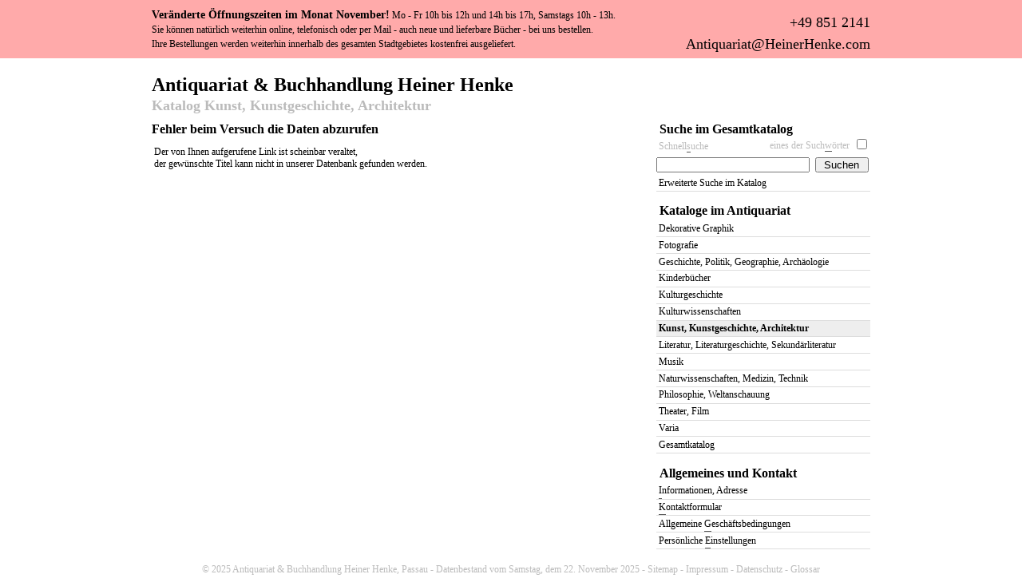

--- FILE ---
content_type: text/html;charset=utf-8
request_url: https://antiquariat-henke.de/kunst-kunstgeschichte-architektur/tillmann-curt/54850-lexikon-deutschen-burgen-schloesser-textbaende-tafelband-mit-karten-auf-tafeln/
body_size: 2293
content:
<!DOCTYPE html>
<html lang="de">
<head>
	<title>FEHLER - Der angeforderte Titel kann nicht gefunden werden - Antiquariat Heiner Henke, Passau</title>
	<meta name="description" content="FEHLER - Der angeforderte Titel kann nicht gefunden werden -  - Allgemeines Antiquariat und dekorative Graphik Heiner Henke - Passau, Domplatz / Luragogasse">
	<meta name="keywords" content="architektur, kunst, kunst kunstgeschichte architektur, kunstgeschichte">
	<meta name="robots" content="index,follow">
	<meta name="author" content="Antiquariat Heiner Henke">
	<meta name="resource-type" content="document">
	<meta name="copyright" content="copyright (c) 2025, heinerhenke.com">
	<meta name="revisit-after" content="1 week">
	<meta name="distribution" content="global">
	<meta name="generator" content="php coded by lixlpixel">
	<meta name="rating" content="general">
	<meta name="content-language" content="de">
	<link rel="stylesheet" id="style" type="text/css" href="https://antiquariat-henke.de/css/screen.css" media="screen">
	<link rel="stylesheet" type="text/css" href="https://antiquariat-henke.de/css/print.css" media="print">
	<link rel="start" href="https://antiquariat-henke.de/" title="zur Startseite">
	<link rel="search" href="https://antiquariat-henke.de/suche/" title="Suche im Antiquariat Henke">
	<link rel="copyright" href="https://antiquariat-henke.de/impressum/" title="Antiquariat Henke Impressum">
	<link rel="contents" href="https://antiquariat-henke.de/sitemap/" title="Inhaltsverzeichnis">
	<link rel="glossary" href="https://antiquariat-henke.de/glossar/" title="Antiquariats-Glossar">
	<link rel="icon" href="https://antiquariat-henke.de/favicon.png">
	<script async="async" src="https://antiquariat-henke.de/js/default.js"></script>
</head>
<body itemscope itemtype="https://schema.org/LocalBusiness">
	<div id="page">
		<div id="h">
			<h1 itemprop="name"><a href="https://antiquariat-henke.de/" title="zur Antiquariat Heiner Henke Startseite" accesskey="a">Antiquariat &amp; Buchhandlung Heiner Henke</a></h1>
			<h2><a href="https://antiquariat-henke.de/katalog/kunst-kunstgeschichte-architektur/" title="zur ersten Seite im Katalog Kunst, Kunstgeschichte, Architektur">Katalog Kunst, Kunstgeschichte, Architektur</a></h2>
		</div>
		<div id="c">
			<h3>Fehler beim Versuch die Daten abzurufen</h3>
			<p class="txt">Der von Ihnen aufgerufene Link ist scheinbar veraltet, <br>der gew&uuml;nschte Titel kann nicht in unserer Datenbank gefunden werden.</p>
		</div>
		<div id="m">
			<h3 title="Suche und weitere Sachgebiete im Antiquariat Henke">Mehr Auswahl im Antiquariat Henke</h3>
			<h4><a id="suche" title="Suche im Antiquariat Henke">Suche im Gesamtkatalog</a></h4>
			<form method="post" action="https://antiquariat-henke.de/schnellsuche/">
				<fieldset id="suchfeld">
					<input type="checkbox" class="mode" name="searchmode" id="searchmode" accesskey="w" tabindex="2" title="W&auml;hlen Sie dieses Feld, wenn Sie nach jedem Suchbegriff einzeln suchen wollen">
					<label for="searchmode" class="mode">eines der Such<span class="ak">w</span>&ouml;rter</label>
					<label for="search" class="text">Schnell<span class="ak">s</span>uche</label>
					<input type="text" class="text" name="search" id="search" accesskey="s" tabindex="1" title="Geben Sie hier Ihre Suchbegriffe ein">
					<input type="submit" class="button" value="Suchen" accesskey="f" tabindex="3" title="Klicken Sie hier um die Suche zu starten">
				</fieldset>
			</form>
			<ul>
				<li><a href="https://antiquariat-henke.de/suche/" title="zur erweiterten Suche im Antiquariat Heiner Henke">Erweiterte Suche im Katalog</a></li>
			</ul>
			<h4><a id="kataloge" title="Katalogauswahl">Kataloge im Antiquariat</a></h4>
			<ul>
				<li><a href="https://antiquariat-henke.de/katalog/dekorative-graphik/" title="324 Artikel im Katalog Dekorative Graphik">Dekorative Graphik</a></li>
				<li><a href="https://antiquariat-henke.de/katalog/fotografie/" title="265 Artikel im Katalog Fotografie">Fotografie</a></li>
				<li><a href="https://antiquariat-henke.de/katalog/geschichte-politik-geographie-archaeologie/" title="1876 Artikel im Katalog Geschichte, Politik, Geographie, Arch&auml;ologie">Geschichte, Politik, Geographie, Arch&auml;ologie</a></li>
				<li><a href="https://antiquariat-henke.de/katalog/kinderbuecher/" title="106 Artikel im Katalog Kinderb&uuml;cher">Kinderb&uuml;cher</a></li>
				<li><a href="https://antiquariat-henke.de/katalog/kulturgeschichte/" title="588 Artikel im Katalog Kulturgeschichte">Kulturgeschichte</a></li>
				<li><a href="https://antiquariat-henke.de/katalog/kulturwissenschaften/" title="46 Artikel im Katalog Kulturwissenschaften">Kulturwissenschaften</a></li>
				<li><strong><a href="https://antiquariat-henke.de/katalog/kunst-kunstgeschichte-architektur/" title="2442 Artikel im Katalog Kunst, Kunstgeschichte, Architektur">Kunst, Kunstgeschichte, Architektur</a></strong></li>
				<li><a href="https://antiquariat-henke.de/katalog/literatur-literaturgeschichte-sekundaerliteratur/" title="2906 Artikel im Katalog Literatur, Literaturgeschichte, Sekund&auml;rliteratur">Literatur, Literaturgeschichte, Sekund&auml;rliteratur</a></li>
				<li><a href="https://antiquariat-henke.de/katalog/musik/" title="107 Artikel im Katalog Musik">Musik</a></li>
				<li><a href="https://antiquariat-henke.de/katalog/naturwissenschaften-medizin-technik/" title="574 Artikel im Katalog Naturwissenschaften, Medizin, Technik">Naturwissenschaften, Medizin, Technik</a></li>
				<li><a href="https://antiquariat-henke.de/katalog/philosophie-weltanschauung/" title="911 Artikel im Katalog Philosophie, Weltanschauung">Philosophie, Weltanschauung</a></li>
				<li><a href="https://antiquariat-henke.de/katalog/theater-film/" title="96 Artikel im Katalog Theater, Film">Theater, Film</a></li>
				<li><a href="https://antiquariat-henke.de/katalog/varia/" title="926 Artikel im Katalog Varia">Varia</a></li>
				<li><a href="https://antiquariat-henke.de/katalog/" title="11167 Artikel im Gesamtkatalog">Gesamtkatalog</a></li>
			</ul>
			<h4><a id="allgemeines" title="Allgemeines Men&uuml;">Allgemeines und Kontakt</a></h4>
			<ul>
				<li><a href="https://antiquariat-henke.de/kontakt/" title="Adresse und Kontaktdaten des Antiquariats Heiner Henke" accesskey="i"><span class="ak">I</span>nformationen, Adresse</a></li>
				<li><a href="https://antiquariat-henke.de/kontaktformular/" title="Schreiben Sie eine Email an das Antiquariat Heiner Henke" accesskey="k"><span class="ak">K</span>ontaktformular</a></li>
				<li><a href="https://antiquariat-henke.de/allgemeine-geschaeftsbedingungen/" title="Allgemeine Gesch&auml;ftsbedingungen des Antiquariats Heiner Henke" accesskey="g">Allgemeine <span class="ak">G</span>esch&auml;ftsbedingungen</a></li>
				<li><a href="https://antiquariat-henke.de/einstellungen/" title="Pers&ouml;nliche Einstellungen zu dieser Webseite" accesskey="e">Pers&ouml;nliche <span class="ak">E</span>instellungen</a></li>
			</ul>
		</div>
		<div id="f">
			<p>&copy; 2025 <a href="https://antiquariat-henke.de/" title="Antiquariat &amp; Buchhandlung Heiner Henke, Passau"><span class="ak">A</span>ntiquariat &amp; Buchhandlung Heiner Henke, Passau</a> - Datenbestand vom Samstag, dem 22. November 2025 - <a href="https://antiquariat-henke.de/sitemap/" title="Antiquariat Heiner Henke Sitemap" accesskey="m">Site<span class="ak">m</span>ap</a> - <a href="https://antiquariat-henke.de/impressum/" title="Antiquariat Heiner Henke Impressum" accesskey="p">Im<span class="ak">p</span>ressum</a> - <a href="https://antiquariat-henke.de/datenschutz/" title="Antiquariat Heiner Henke Datenschutzerklärung" accesskey="d"><span class="ak">D</span>atenschutz</a> - <a href="https://antiquariat-henke.de/glossar/" title="Antiquariat Heiner Henke Glossar" accesskey="r">Glossa<span class="ak">r</span></a></p>
		</div>
	</div>
	<div id="msg">
		<h3>Veränderte Öffnungszeiten im Monat November!</h3>
		<p>Mo - Fr 10h bis 12h und 14h bis 17h, Samstags 10h - 13h.</p>
		<p>Sie können natürlich weiterhin online, telefonisch oder per Mail - auch neue und lieferbare Bücher - bei uns bestellen.</p>
		<p>Ihre Bestellungen werden weiterhin innerhalb des gesamten Stadtgebietes kostenfrei ausgeliefert.</p>
		<p class="tel" itemprop="telephone"><a href="tel:+498512141">+49 851 2141</a></p>
		<p class="email" itemprop="email"><a href="mailto:Antiquariat@HeinerHenke.com">Antiquariat@HeinerHenke.com</a></p>
	</div>
</body>
</html><!-- generated by PHP in 0.009745 seconds - cache disabled -->

--- FILE ---
content_type: text/css
request_url: https://antiquariat-henke.de/css/screen.css
body_size: 2645
content:
*{margin:0;padding:0;}
body{font:76% Georgia, Times, serif;padding:1em 0.5em;line-height:1.3em;}
body, #c dl dd p{color:#000;}
a{color:#000;text-decoration:none;}
#page{margin:auto;width:74em;}
#h{padding:0.5em 0;}
#h h1{font-size:2em;}
#h h1 a{padding:0.3em 0 0.1em 0;display:block;}
#h h2{font-size:1.5em;padding:0.5em 0 0.2em 0;}
#h h2 a{display:block;}
#h h2, #h h2 a, #m fieldset label, #f p, #c ul li span, span.grey, #f p a{color:#bbb;}
#c{float:left;width:51em;min-height:30em;}
#c h3{font-size:1.3em;padding:0.2em 0 0.6em 0;line-height:1.2em;}
#c h4{clear:left;font-size:1em;padding:0.2em 0 0.3em 0;}
#c ul{padding:0.5em 0;text-align:center;}
#c ul, #m ul{list-style:none;}
#c ul li{display:inline;padding:0.1em;}
#c ul.glossar{text-align:left;}
#c ul.glossar li{display:block;padding:0.1em;}
#c ul li, #c p.txt, #c dl dt, #c dl dd, #m ul li, #m fieldset label, #f p, address{font-size:1em;}
#c ul li a{border-bottom:1px solid #eee;padding:0 0.3em;}
#c ul li strong{padding:0 0.1em;}
#c ul li span.ak{color:#000;}
#c ul li a:hover{color:#555;border-bottom:1px solid #555;}
#c ol{text-align:left;}
#c ol li{display:block;margin-left:2em;}
#c address{min-height:6em;}
#c address.imp{min-height:3em;margin: 1em 0;}
#c ul.table{list-style:none;text-align:left;width:100%;min-height:6em;}
#c ul.table li{clear:left;}
#c ul.table li span{float:left;color:#000;width:25em;}
#c ul.table li span.desc{color:#bbb;width:21em;}
#c p.txt, #c p.status, #c p.glossar, #c p.hilfe, address{padding:0.2em;}
#c p.glossar, #c p.status, #c p.hilfe{font-size:1em;}
#c h4.status{color:red;}
#c p.txt a{border-bottom:1px solid #eee;}
#c p.txt a:hover{border-bottom:1px solid #555;color:#555;}
#c dl{padding-top:0.5em;}
#c dl dt{padding:0.3em 14em 0 0;}
#c dl dt.odd{background:#f9f9f9;}
#c dl dt a{font-weight:bold;display:block;border-bottom:1px solid #ddd;padding:0.2em 0.5em 0.2em 0.2em;}
#c dl dt a:hover{background:#eee;color:#000;border-bottom:1px solid #555;}
#c dl dt span a{font-weight:normal;display:inline;padding:0 0 0 0.2em;border-bottom:1px solid #eee;}
#c dl dt span a:hover{color:#555;border-bottom:1px solid #555;}
#c dl dt span a:hover{background:#fff;}
#c dl dt.odd span a:hover{background:#f9f9f9;}
#c dl dd{padding:0.2em 16em 0.5em 0.2em;position:relative;min-height:3em;}
#c dl dd.odd{background:#f9f9f9;}
#c dl dd.big1,#c dl dd.big2,#c dl dd.big3,#c dl dd.big4{position:relative;}
#c dl dd.big1{padding:0.2em 16em 1.5em 0.2em;min-height:4em;}
#c dl dd.big2{padding:0.2em 16em 2.5em 0.2em;min-height:5em;}
#c dl dd.big3{padding:0.2em 16em 3.5em 0.2em;min-height:6em;}
#c dl dd.big4{padding:0.2em 16em 4.5em 0.2em;min-height:7em;}
#c dl dd a{border-bottom:1px solid #eee;}
#c dl dd p{position:absolute;right:0;top:-2.1em;padding:0.5em;border-color:#eee;border-style:solid;border-width:2px 0 2px 2px;width:13em;}
#c dl dd p a{position:absolute;right:0.2em;padding:0 0.2em;color:#29AD22;}
#c dl dd p a.red{color:#D10101;}
#c dl dd p a.red:hover{color:#555;}
#c dl dd p{background:#fff;}
#c dl dd.odd p{background:#f9f9f9;}
#c dl dd p.ordered{background:#C6FFB0;}
#c dl dd a:hover{border-bottom:1px solid #555;color:#555;}
#c form.green{border:0.2em solid #F6DFB7;}
#c form.grey{border:0.2em solid #eee;}
#c form.orange{border:0.2em solid #C6FFB0;}
#c form.red{border:0.2em solid #FFE6E0;}
#c form{padding:0 0 0.5em 0.5em;border-top:0;margin-bottom:1em;}
#c form.green h4{background:#F6DFB7 url(/img/tl.gif) no-repeat;}
#c form.orange h4{background:#C6FFB0 url(/img/tl.gif) no-repeat;}
#c form.grey h4{background:#eee url(/img/tl.gif) no-repeat;}
#c form.red h4{background:#FFE6E0 url(/img/tl.gif) no-repeat;}
#c form h4{padding:0 0 0.5em 1em;margin-left:-0.7em;margin-top:-0.3em;}
#c form h4 a{display:block;background:url(/img/tr.gif) no-repeat 100% 0%;padding:0.5em 0 0.2em 0.7em;margin-right:-0.2em;margin-top:-0.2em;}
#c fieldset{border:0;width:100%;}
#c fieldset.small{width:49%;float:left;}
#c fieldset.mini{width:32%;float:left;position:relative;}
#c fieldset.mini input.num{width:40%;}
#c fieldset.clear{clear:left;}
#c fieldset legend, #c fieldset label{font-size:1em;padding-top:0.8em;color:#555;}
#c fieldset label{display:block;}
#c fieldset.small label{width:14.4em;}
#c fieldset label.inline{display:inline;padding-left:1em;}
#c fieldset input, #c fieldset select, #c fieldset textarea{width:96%;}
#c fieldset textarea{height:18em;}
#c fieldset.small input{width:96%;}
#c fieldset #titleextra, #c fieldset #mode, #c fieldset #jumpresult, #c fieldset #descriptionextra, #c fieldset #keywordextra, #c fieldset #airmail{cursor:pointer;width:1em;margin-left:1em;}
#c fieldset input.button{cursor:pointer;}
#c fieldset p.showmore{clear:left;margin-top:5.3em;text-align:center;position:absolute;margin-left:14em;width:20em;font-weight:bold;}
#c fieldset p.showmore a{display:block;padding:0.5em;}
#c form h4.status a, #c fieldset legend span.error{color:red;}
#c #searchsubmit legend{padding-top:4.5em;}
#c div.half{width:50%;float:left; padding:0 0 1em 0;}
#c div.half p{padding:1em 0.5em 0 0;line-height:1.4em;}
#c div.half p.img{padding:1em; text-align: center;}
#c div.half h4{margin-top:1em;}
#m{float:right;width:22em;}
#m h3{display:none;}
#m h4{font-size:1.3em;padding:0.2em;line-height:1.2em;}
#m form.purple{border:0.2em solid #E6D7FF;}
#m form.blue{border:0.2em solid #D3E7FF;}
#m form.purple,#m form.blue{padding:0 0 0 0.5em;border-top:0;margin-bottom:0.5em;}
#m form.purple h4{font-size:1em;padding:0 0 0.5em 1em;margin-left:-0.7em;margin-bottom:0.5em;background:#E6D7FF url(/img/tl.gif) no-repeat;}
#m form.purple h4 a{display:block;background:url(/img/tr.gif) no-repeat 100% 0%;padding:0.5em 0 0.2em 0.7em;margin-right:-0.4em;margin-top:-0.2em;}
#m form.purple label{color:#555;}
#m form.blue label{padding-left:0.5em;color:#555;}
#m form.purple fieldset,#m form.blue fieldset{padding-bottom:0.5em;}
#m form.blue input{cursor:pointer;}
#m form.purple select{width:95%;}
#m form.purple input.button{width:95%;}
#m form.blue input.button{width:95%;}
#m form.blue h4{font-size:1em;padding:0 0 0.5em 1em;margin-left:-0.7em;margin-bottom:0.5em;background:#D3E7FF url(/img/tl.gif) no-repeat;}
#m form.blue h4 a{display:block;background:url(/img/tr.gif) no-repeat 100% 0%;padding:0.5em 0 0.2em 0.7em;margin-right:-0.4em;margin-top:-0.2em;}
#m form h4.status a{color:red;}
#m ul{padding-bottom:1em;}
#m ul li strong a{display:block;padding:0.2em;border-bottom:1px solid #ddd;background:#eee;color:#000;height:1%;vertical-align:middle;}
#m ul li a{display:block;padding:0.2em;border-bottom:1px solid #ddd;height:1%;vertical-align:middle;}
#m ul li a:hover{background:#ddd;color:#000;border-bottom:1px solid #555;}
#m ul li strong{padding:0;margin:0;height:0%;}
#m fieldset{border:0;padding-bottom:0.3em;position:relative;}
#m fieldset input.mode,#m fieldset label.mode{position:absolute;top:0;}
#m fieldset input.mode{right:0.3em;cursor:pointer;}
#m fieldset label.mode{right:1.9em;padding:0.1em 0.2em 0 0;}
#m fieldset label.text{display:block;padding:0.2em;}
#m fieldset input.text{width:70%;margin-top:0.2em;margin-right:0.3em;}
#m fieldset input.button{cursor:pointer;width:25%;margin-top:0.2em;}
#f{clear:both;padding-top:0.5em;}
#f p{text-align:center;}
#f p a:hover{color:#555;}
#map{border:0;width:616px;height:406px;background:#5c5c5c;color:#fff;}
img.preload{border:0;height:1px;width:1px;}
span.found{background:#D3E3FF;color:#000;}
span.print{display:none;}
span.ak{border-bottom:1px solid #555;}
#f p span.ak{border-bottom:1px solid #aaa;}
span.rss{background:#567CEC;font-weight:bold;color:#fff;padding:0 0.2em;margin:0 0.2em;font-family:Verdana,Helvetiva,sans-serif;font-size:1em;}
#m ul li a span.ak{padding-bottom:0.2em;}
#c p.agb{font-size:1em;padding:0 0 0.5em 0;}
#c p.agb span{font-weight:bold;padding:0 0.5em 0 0;}
#c p.agb a{display:block;color:#777;border-bottom:1px solid #eee;padding-top:0.2em;}
#c p.agb a:hover{color:#555;border-bottom:1px solid #555;}
#c p.info{clear:both;padding:1em;text-align: center;font-weight:bold;}
#c p.info a{border-bottom:1px solid #ccc;}
#c p.doorder{background:#f9f9f9;border-color:#eee;border-style:solid;border-width:2px 0;text-align:right;padding: 0.5em;margin:1em 0;}
#c p.ed{background:#C6FFB0;}
#c p.doorder a{border-bottom:1px solid #ADADAD;color:#29AD22;}
#c p.ed a{border-bottom:1px solid #ADADAD;color:#000000;}
#c p.doorder a:hover{border-bottom:1px solid #555;color:#555;}
#c ul.sum{clear:both;margin:2em 0 1em 0;border:0.2em solid #EEEEEE;border-width:0.2em 0;background:#C6FFB0;}
#c ul.sum li{padding:2em 1em;}
#m h4.yorder{font-size:1em;padding:0 0 0.5em 0.2em;margin-bottom:0.5em;background:#C6FFB0 url(/img/tl.gif) no-repeat;}
#m h4.yorder a{display:block;background:url(/img/tr.gif) no-repeat 100% 0%;padding:0.5em 0 0.2em 0.7em;}
#m ul.yorder{padding:1em 0 0.5em 0;border:0.2em solid #C6FFB0;border-top:0;margin:-1em 0 1em 0;}
#m ul.yorder li a{padding:0.2em 0.5em;}
.hover{display:none;}
#c form #msf{padding:1.5em 0 0 0;position:relative;}
#c form #msf input{width:60%;float:left;}
#c form #msf input.button{position:absolute;width:35%;top:1.5em;right:1em;}
#c ul.sitemap,#c ul.sitemap li ul{list-style:disc;text-align:left;line-height:1.45em;}
#c ul.sitemap li ul{padding: 0 0 0 2em;}
#c ul.sitemap li{display: block;}
#toolTip{position:absolute;background:#ffffff;border:1px solid #cccccc;max-width:30%;-webkit-box-shadow:.2em .2em .5em #000;-webkit-border-radius: 0.5em;-moz-border-radius: 0.5em;}
#toolTip p{padding:0.2em;}
#toolTip p em{display:block;color:#767676;text-align:center;}
dd figure {width:442px;}
#c dl dd figure a, #c dl dd figure a:hover {display:block;text-align: center;border-bottom: 0;}
dd figure img{max-width:442px; max-height:442px; margin: auto;}
dd figure span,h3+figure span{position:absolute;top:0.5em;left:0.5em;background:rgba(0,0,0,0.7);border-radius:1em;padding:0em 0.5em 0.15em;color:#fff;}
h3+figure:hover span{display: none;}
figure figcaption{font-size:smaller;color:#444;text-align:center;padding-bottom:.5em;}
h3+figure{position:relative;width:620px;text-align: center;}
h3+figure img{max-width:620px; max-height: 720px; margin: auto;}
ul#igm li{display:inline-block;cursor:pointer;width:.75em;height:.75em;background:#444;color:#444;border-radius:1em;margin:0 .5em;padding:0;}
ul#igm li.s{background:#777;color:#777;cursor:default;}
#igm li span{display: none;}
#ovl{padding-top:5em;position:fixed;z-index:999;top:0;left:0;right:0;bottom:0;text-align:center;background:rgba(50,50,50,.7);overflow:auto;}
#ovl p{cursor:pointer;}
#ovl p img { box-shadow: 0 .2em 0.5em rgba(0,0,0,.8); height: 637px; width: 480px; }
body.y { overflow: hidden; }

body { border-top: 6em solid  #ffaaaa; }
#msg { position: absolute;top: 0;right: 0;left: 0;height: auto;padding: .75em 0;margin:auto;width:74em; line-height: 1.5em; }
#msg h3 + p, #msg h3 { display: inline-block; }
#msg .tel, #msg .email  { position: absolute;bottom: 2em;right: 0; font-size: 1.5em; }
#msg .email  { bottom: .5em; }

#wzd { display: block; margin: 2em auto 1em auto; text-align: center; }
#wzd img { max-width:74em; }
#m #wzd { max-width:20em; padding: 0; margin: 1em auto; }
#m #wzd img { max-width:20em; }

@media (max-width: 480px) {
/* phone portrait */
#h h1{font-size:1.6em;line-height:1.2em;text-align:center}
#page{width:auto}
#c{width:auto}
#m{float:left;width:auto;}
dd figure img{width:100%;}
}

@media (max-width: 800px) {
/* phone landscape */
}

@media (min-width: 801px) and (max-width: 1024px) {
/* tablet */
}

--- FILE ---
content_type: text/css
request_url: https://antiquariat-henke.de/css/print.css
body_size: 106
content:
body { font: 0.9em Georgia, Times, serif; background: #fff; color: #000; }
a { background: #fff; color: #000; text-decoration: none; }
#m, #c ul li a, #c ul li span, #f p a { display: none; }
#c ul { list-style: none; padding: 0; }
#c ul li { display: inline; }
#c ul li strong { font-weight: normal; }
#c dl dt { font-weight: bold; border-top: 1px solid #ccc; }
#c dl dt span { font-weight: normal; font-size: smaller; }
#c dl dd { font-size: smaller; }
#f { text-align: center; }
#f p { background: #fff; color: #bbb; font-size: smaller; }
span.grey  { background: #fff; color: #bbb; }
#c ul li span.print, #c ul li span.all { display: inline; font-weight: bold; padding: 0 1em; }
#c dl dd p a span.print { display: inline; font-weight: normal; padding-left: 1em; }
.noprint { display: none; }
#c ul.sum {clear:both;margin:2em 0;border:0.2em solid #EEEEEE;border-width:0.2em 0 0 0;}
#c ul.sum li {padding:2em 1em;font-size: smaller;}
#c ul.sum li strong {font-weight:bold;}


--- FILE ---
content_type: text/javascript
request_url: https://antiquariat-henke.de/js/default.js
body_size: 4388
content:
function addEvent(obj, evType, fn, useCapture) {
	if(obj.addEventListener) {
		obj.addEventListener(evType, fn, useCapture);
		return true;
	}else if(obj.attachEvent) {
		var r = obj.attachEvent('on'+evType, fn);
		return r;
	}else{
		alert('Handler could not be attached');
	}
}
var sweetTitles = {
	xCord : 0,
	yCord : 0,
	tipElements : ['a','abbr','acronym','label','input'],
	obj : Object,
	tip : Object,
	active : 0,
	init : function() {
		if ( !document.getElementById ||
			!document.createElement ||
			!document.getElementsByTagName ) {
			return;
		}
		var i,j;
		this.tip = document.createElement('div');
		this.tip.id = 'toolTip';
		this.tip.style.top = '0px';
		this.tip.style.visibility = 'hidden';
		document.getElementsByTagName('body')[0].appendChild(this.tip);
		var i = this.tipElements.length;
		while (i--) {
			var current = document.getElementsByTagName(this.tipElements[i]);
			var j = current.length;
			while (j--) {
				addEvent(current[j],'mouseover',this.tipOver,false);
				addEvent(current[j],'mouseout',this.tipOut,false);
				current[j].setAttribute('tip',current[j].title);
				current[j].removeAttribute('title');
			}
		}
	},
	updateXY : function(e) {
		if ( document.captureEvents ) {
			sweetTitles.xCord = e.pageX;
			sweetTitles.yCord = e.pageY;
		} else if ( window.event.clientX ) {
			sweetTitles.xCord = window.event.clientX+document.documentElement.scrollLeft;
			sweetTitles.yCord = window.event.clientY+document.documentElement.scrollTop;
		}
	},
	tipOut: function() {
		if ( window.tID ) {
			clearTimeout(tID);
		}
		if ( window.opacityID ) {
			clearTimeout(opacityID);
		}
		sweetTitles.tip.style.visibility = 'hidden';
	},
	checkNode : function() {
		var trueObj = this.obj;
		if ( this.tipElements.inArray(trueObj.nodeName.toLowerCase()) ) {
			return trueObj;
		} else {
			return trueObj.parentNode;
		}
	},
	tipOver : function(e) {
		sweetTitles.obj = this;
		tID = window.setTimeout("sweetTitles.tipShow()",800);
		sweetTitles.updateXY(e);
	},
	tipShow : function() {
		var scrX = Number(this.xCord);
		var scrY = Number(this.yCord);
		var tp = parseInt(scrY+15);
		var lt = parseInt(scrX+10);
		var anch = this.checkNode();
		var addy = '';
		var access = '';
		if ( anch.nodeName.toLowerCase() == 'a' ) {
			var host = location.hostname.toString();
			var pattern = new RegExp("(https://?)"+host,"gi");
			var fullPath = anch.href.toString();
			var path = fullPath.replace(pattern,'');
			addy = (path.length > 25 ? path.toString().substring(0,25)+"..." : path);
			var access = ( anch.accessKey ? " ["+anch.accessKey+"]" : "" );
		} else if ( anch.nodeName.toLowerCase() == 'label' ) {
			addy = "";
		} else  if ( anch.nodeName.toLowerCase() == 'input' ) {
			addy = "";
		} else {
			addy = anch.firstChild.nodeValue;
		}
		if(addy == '/') addy = 'antiquariat-henke.de/';
		this.tip.innerHTML = (anch.getAttribute('tip') != "" || ((anch.nodeName.toLowerCase() == 'label' || anch.nodeName.toLowerCase() == 'input') && anch.getAttribute('tip') != "") ? "<p>"+anch.getAttribute('tip')+ (addy != "" && addy.indexOf('javascript:') < 0 && addy.length > 3 ? "<em>"+access+addy+"</em>" : "") + "</p>" : "");
		if ( parseInt(document.documentElement.clientWidth+document.documentElement.scrollLeft) < parseInt(this.tip.offsetWidth+lt) ) {
			this.tip.style.left = parseInt(lt-(this.tip.offsetWidth+10))+'px';
		} else {
			this.tip.style.left = lt+'px';
		}
		if ( parseInt(document.documentElement.clientHeight+document.documentElement.scrollTop) < parseInt(this.tip.offsetHeight+tp) ) {
			this.tip.style.top = parseInt(tp-(this.tip.offsetHeight+10))+'px';
		} else {
			this.tip.style.top = tp+'px';
		}
		if(this.tip.innerHTML != '')
		{
			this.tip.style.visibility = 'visible';
			this.tip.style.opacity = '.1';
			this.tipFade(10);
		}
	},
	tipFade: function(opac) {
		var passed = parseInt(opac);
		var newOpac = parseInt(passed+10);
		if ( newOpac < 80 ) {
			this.tip.style.opacity = '.'+newOpac;
			this.tip.style.filter = "alpha(opacity:"+newOpac+")";
			opacityID = window.setTimeout("sweetTitles.tipFade('"+newOpac+"')",20);
		}
		else {
			this.tip.style.opacity = '.90';
			this.tip.style.filter = "alpha(opacity:90)";
		}
	}
};
Array.prototype.inArray = function (value) {
	var i = this.length;
	while(i--) {
		if (this[i] === value) {
			return true;
		}
	}
	return false;
};
function confirmDelete() {
	return confirm(unescape('Wollen Sie diesen Titel wirklich entfernen ?%0A%0ADiese Aktion kann nicht r%FCckg%E4ngig gemacht werden.%0A'));
}
function confirmExit() {
	return confirm(unescape('Wollen Sie Ihre Bestellung wirklich l%F6schen ?%0A%0ADiese Aktion kann nicht r%FCckg%E4ngig gemacht werden.%0A'));
}
function setFocus() {
	var theCurrentUrl = location.href;
	if (theCurrentUrl == 'https://antiquariat-henke.de/kontaktformular/' ) document.getElementById('from').focus();
	if (theCurrentUrl == 'https://antiquariat-henke.de/bestellung/absenden/' ) document.getElementById('name').focus();
	if (theCurrentUrl == 'https://antiquariat-henke.de/bestellung/' || theCurrentUrl == 'https://antiquariat-henke.de/bestellung/absenden/') {
		var allLinks = document.getElementsByTagName('a');
		for(i = 0; i < allLinks.length; i++)
		{
			if(allLinks[i].className)
			{
				if(allLinks[i].className == 'noprint red') allLinks[i].onclick = confirmDelete;
				if(allLinks[i].className == 'doconfirm') allLinks[i].onclick = confirmExit;
			}
		}
	}
}
function adddebuglink() {
	var links = document.querySelectorAll('a');
	for(var i = 0; i < links.length; i++) {
		links[i].href += '?debug';
	}
}
function imgs() {
	if(hasimgs = document.getElementById('ig')) {
		ig = {
			target: document.getElementById('img'),
			org: hasimgs.dataset.id,
			vars: hasimgs.dataset.imgs.split(','),
			sel: false
		}
		//console.log(ig);
		var blist = document.createElement('ul');
		blist.id = 'igm';
		var ilist = document.createElement('li');
		var ilists = document.createElement('span');
		ilists.appendChild(document.createTextNode('Bild 1'));
		ilist.appendChild(ilists);
		ig.sel = ilist;
		ilist.className = 's';
		addEvent(ilist, 'click', function() {
			if(ig.sel == this) return false;
			ig.target.src = '/media/img/' + ig.org.substr( 0, 1) + '/' + ig.org + '.m.jpg';
			ig.sel.classList.remove('s');
			ig.sel = this;
			ig.sel.classList.add('s');
		}, false);
		blist.appendChild(ilist);
		for(i = 0; i < ig.vars.length; i++) {
			var ilist = document.createElement('li');
			var ilists = document.createElement('span');
			ilists.appendChild(document.createTextNode('Bild ' + (i+2)));
			ilist.appendChild(ilists);
			ilist.setAttribute('data-src', '/media/img/' + ig.org.substr( 0, 1) + '/' + ig.org + '_' + ig.vars[i] + '.m.jpg');
			addEvent(ilist, 'click', function() {
				if(ig.sel == this) return false;
				ig.target.src = this.dataset.src;
				ig.sel.classList.remove('s');
				ig.sel = this;
				ig.sel.classList.add('s');
			}, false);
			blist.appendChild(ilist);
		}
		ig.target.parentNode.appendChild(blist);
	}
}
function bgimg(img,elm) {
	var backgroundColorThief = new BackgroundColorTheif();
	var rgb = backgroundColorThief.getBackGroundColor(img);
	elm.style.backgroundColor = 'rgb(' + rgb[0] + ',' + rgb[1] + ',' + rgb[2] +')';
}

var featuresCornersMap;

function getAttribute(what) {
	return 10;
}


/*import static marvin.MarvinPluginCollection.*;

public class RemoveBackground {

    public RemoveBackground(){
        MarvinImage image = MarvinImageIO.loadImage("./res/shoes.jpg");
        MarvinImage bin = MarvinColorModelConverter.rgbToBinary(image, 116);
        morphologicalDilation(bin.clone(), bin, MarvinMath.getTrueMatrix(5, 5));
        MarvinImage mask = MarvinColorModelConverter.binaryToRgb(bin);
        boundaryFill(mask.clone(), mask, 5, 5, new Color(255,0,255));


        for(int y=0; y<mask.getHeight(); y++){
            for(int x=0; x<mask.getWidth(); x++){
                if(mask.getIntColor(x, y) == 0xFFFF00FF){
                    image.setIntColor(x, y, 255,255,255);
                }
            }
        }
        MarvinImageIO.saveImage(image, "./res/shoes_out.jpg");
    }

    public static void main(String[] args) {
        new RemoveBackground();
        System.exit(0);
    }
}

*/
function bgimgtrans(img) {
	var canvas = document.createElement('canvas'),
		ctx = canvas.getContext('2d'),
		image = img;
	canvas.setAttribute('style', 'position: absolute; top: 0; left: 0;');
	img.parentNode.appendChild(canvas);
	img.setAttribute('style', 'opacity: 0; height: ' + img.naturalHeight + '; width: ' + img.naturalWidth + ';');

	canvas.height = img.naturalHeight;
	canvas.width = img.naturalWidth;


	image = new MarvinImage();
	image.load(img.src, imageLoaded);

	function imageLoaded(){

Marvin.boundaryFill(image.clone(), image, 0, 0, {r:220,g:220,b:220, a:220}, 150);
image.setAlphaByColor(0, 0xFFFFFFFF);
Marvin.alphaBoundary(image, 5);

/*
	   whiteToAlpha(image);
	   Marvin.alphaBoundary(image.clone(), image, 5);
	 //  Marvin.scale(image.clone(), image, 400);
//	   image.draw(canvas);
//	}

	function whiteToAlpha(image){
		for(var y=0; y < image.getHeight(); y++){

		for(var x=0; x<image.getWidth(); x++){
			var r = image.getIntComponent0(x,y);
		  var g = image.getIntComponent1(x,y);
		  var b = image.getIntComponent2(x,y);

		  if(r >= 200 && g >= 200 && b >= 200){
					image.setIntColor(x, y, 0);
		  }
		}
	  }
	}

var width = image.getWidth();
  var factor = width / 80;

  var original = image.clone();
  Marvin.scale(image.clone(), image, 80);

// var original = image.clone();

  filterBG(image);

  // 3. Use threshold to separate foreground and background.
  var bin = MarvinColorModelConverter.rgbToBinary(image, 145);

  // 4. Morphological closing to group separated parts of the same object
  Marvin.morphologicalClosing(bin.clone(), bin, MarvinMath.getTrueMatrix(6, 6));

  // 5. Use Floodfill segmention to get image segments
  image = MarvinColorModelConverter.binaryToRgb(bin);
  var segments = Marvin.floodfillSegmentation(image);

  // 6. Show the segments in the original image
  for (var i = 1; i < segments.length; i++) {
    var seg = segments[i];

   original.drawRect(Math.floor(seg.x1 * factor), Math.floor(seg.y1 * factor), Math.floor(seg.width * factor), Math.floor(seg.height * factor), 0xFFFFFF00);
    original.drawRect(Math.floor(seg.x1 * factor) + 1, Math.floor(seg.y1 * factor) + 1, Math.floor(seg.width * factor) - 2, Math.floor(seg.height * factor) - 2, 0xFFFFFF00);
  }

  original.draw(canvas);
}

function filterBG(image) {
  var r, g, b;
  for (var y = 0; y < image.getHeight(); y++) {
    for (var x = 0; x < image.getWidth(); x++) {
      r = image.getIntComponent0(x, y);
      g = image.getIntComponent1(x, y);
      b = image.getIntComponent2(x, y);
//      if (g > r * 1.5 && g > b * 1.5) {
      if (r > 220 && g > 220 && b > 220) {
        image.setIntColor(x, y, 255, 255, 255);
      }
    }
  }
	}

	ctx.drawImage(image,0,0);

	var imgd = ctx.getImageData(0, 0, canvas.height, canvas.width),
		pix = imgd.data,
		newColor = {r:255,g:255,b:255, a:255};

	for (var i = 0, n = pix.length; i <n; i += 4) {
		var r = pix[i],
				g = pix[i+1],
				b = pix[i+2];

		// If its white then change it
		if(r >= 225 && g >= 225 && b >= 225){
			// Change the white to whatever.
			pix[i] = newColor.r;
			pix[i+1] = newColor.g;
			pix[i+2] = newColor.b;
			pix[i+3] = newColor.a;
		}
	}

	ctx.putImageData(imgd, 0, 0);


	image = new MarvinImage();
	image.load(img.src, imageLoaded);

	function imageLoaded(){
		//image.setColorToAlpha(0, 0);
		//image.draw(canvas);
		imageAutoCrop = new MarvinImage();
		imageAutoCrop.load(img.src, function(){
			Marvin.alphaBoundary(image, imageAutoCrop, 10);
			imageAutoCrop.draw(canvas);
		});
	}
*/

/*
	var factor = 1000/300;
	var image = new MarvinImage(300, 158);

//	Marvin.scale(imageAutoCrop, image, 300);
	featuresCornersMap = Marvin.moravec(image.clone(), image, 5, 10000);

	var ctx = canvas.getContext('2d');
	ctx.fillStyle = '#ff0000';
	for(var x=0; x<featuresCornersMap.length; x++){
		for(var y=0; y<featuresCornersMap.length; y++){
			if(featuresCornersMap[x][y] > 0){
				// scale up the corners coordinates
				ctx.fillRect(Math.floor(x*factor),Math.floor(y*factor),10,10);
			}
		}
	}
*/
/*
	function imageLoaded(){
		image.setColorToAlpha(0, 0);
		image.draw(canvas);
	}*/

		image.draw(canvas);
	}
}

var body = false;
var ovl = false;
var ig = false;
var bg = false;

function pageLoader() {
	sweetTitles.init();
	setFocus();
	imgs();

	body = document.getElementsByTagName('body')[0];
	if(body.className && body.className == 'y') {
		if(ovl = document.getElementById('ovl')) {
			addEvent(ovl, 'click', function() {
				ovl.parentNode.removeChild(ovl);
			});
		}
		body.className = '';
	}

//	addDemocracy();
	shippingcosts();

	if(document.getElementById('debug')) adddebuglink();
//	if(bg = document.getElementById('img')) bgimg(bg, body);
//	if(bg = document.getElementById('img')) bgimgtrans(bg);
}

function shippingcosts() {
	if(thedest = document.getElementById('country')) {
		addEvent(thedest, 'blur', function() {
			var dest = this.value.toLowerCase();
			if(dest != 'deutschland' && dest != 'germany') {
				var shipcost = document.querySelector('#shipcost strong');
				shipcost.innerText = 'wird mitgeteilt';
				shipcost.setAttribute('style', 'color: red');
				document.querySelector('#totalsum strong').innerText = shipcost.dataset.origcost + ' + Porto';
				alert('Bitte beachten Sie, dass Bestellungen aus dem Ausland in höheren Portokosten resultieren,\n wir berechnen aber grundsätzlich nur die Kosten, die wirklich entstehen.\n\n Wir setzen uns mit Ihnen in Verbindung um Ihnen die genauen Versandkosten mitzuteilen.');
			}
		}, false);
	}
}

function addDemocracy() {
	var link = document.createElement('a');
	link.id = 'wzd';
	link.href = 'https://www.wochen-zur-demokratie.de';
	link.target = '_blank';
	var img = document.createElement('img');
	link.appendChild(img);
	if(window.location.href == 'https://antiquariat-henke.de/') {
		img.src = '/img/partnerbutton-wzd-panorama-200930.jpg';
		var footer = document.getElementById('f');
		footer.insertBefore(link, document.querySelector('#f p:first-child'));
	}else{
		img.src = '/img/partnerbutton-wzd-200928.jpg';
		var menu = document.getElementById('m');
		menu.appendChild(link);
	}
}

addEvent(window, 'load', pageLoader, false);
